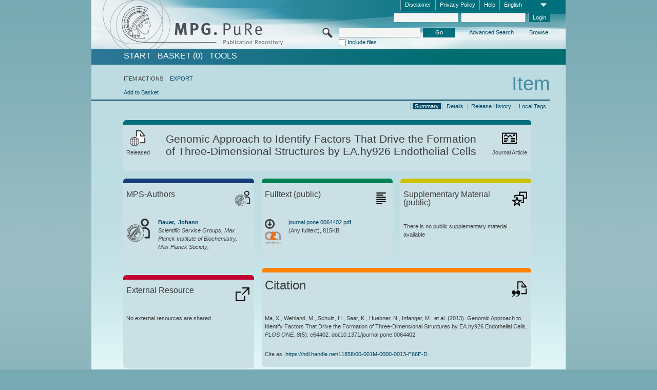

--- FILE ---
content_type: text/html;charset=UTF-8
request_url: https://pure.mpg.de/pubman/faces/ViewItemOverviewPage.jsp?itemId=item_1795960
body_size: 14548
content:
<!DOCTYPE html>
<html xmlns="http://www.w3.org/1999/xhtml"><head id="j_idt2"><link type="text/css" rel="stylesheet" href="/pubman/faces/javax.faces.resource/theme.css?ln=primefaces-aristo" /><link type="text/css" rel="stylesheet" href="/pubman/faces/javax.faces.resource/font-awesome-4.7.0/css/font-awesome.min.css" /><link type="text/css" rel="stylesheet" href="/pubman/faces/javax.faces.resource/commonJavaScript/jquery/css/jquery-ui-1.10.4.min.css" /><script type="text/javascript" src="/pubman/faces/javax.faces.resource/jsf.js?ln=javax.faces"></script><script type="text/javascript">if(window.PrimeFaces){PrimeFaces.settings.locale='en_EN';}</script>
    <title>Genomic Approach to Identify Factors That Drive the Formation of
   Three-Dimensional Structures by EA.hy926 Endothelial Cells :: MPG.PuRe
    </title>
	<meta http-equiv="Content-Type" content="text/html; charset=utf-8" />
	<meta http-equiv="pragma" content="no-cache" />
	<meta http-equiv="cache-control" content="no-cache" />
	<meta http-equiv="expires" content="0" />
	<link href="/pubman/resources/cssFramework/main.css" type="text/css" rel="stylesheet" /><link href="/pubman/resources/cssFramework/themes/skin_MPG/styles/theme.css" type="text/css" rel="stylesheet"/><link rel="shortcut icon" type="image/png" href="/pubman/faces/javax.faces.resources/pubman_favicon_32_32.png"/>
	
	<style type="text/css">
		.headerLogo {background-image: none; }
	</style>
	<style type="text/css">
		.fa { line-height: inherit; margin-right: 0.454545em; color: #004465;}
	</style>
	
	<script type="text/javascript">var cookieVersion = "1.0";</script>
	
	<link rel="search" type="application/opensearchdescription+xml" title="Search for publications within MPG.PuRe production" href="https://pure.mpg.de/pubman/faces/search/OpenSearch.jsp" /><script type="text/javascript" src="/pubman/faces/javax.faces.resource/jquery/jquery.js?ln=primefaces&amp;v=6.0"></script><script type="text/javascript" src="/pubman/faces/javax.faces.resource/scripts.js"></script><script type="text/javascript" src="/pubman/faces/javax.faces.resource/commonJavaScript/eSciDoc_javascript.js"></script><script type="text/javascript" src="/pubman/faces/javax.faces.resource/commonJavaScript/componentJavaScript/eSciDoc_ext_paginator.js"></script><script type="text/javascript" src="/pubman/faces/javax.faces.resource/commonJavaScript/componentJavaScript/eSciDoc_selectbox.js"></script><script type="text/javascript" src="/pubman/faces/javax.faces.resource/commonJavaScript/componentJavaScript/eSciDoc_item_list.js"></script><script type="text/javascript" src="/pubman/faces/javax.faces.resource/commonJavaScript/componentJavaScript/eSciDoc_full_item.js"></script><script type="text/javascript" src="/pubman/faces/javax.faces.resource/commonJavaScript/componentJavaScript/eSciDoc_single_elements.js"></script><script type="text/javascript" src="/pubman/faces/javax.faces.resource/commonJavaScript/componentJavaScript/breadcrump.js"></script>
	
	<link href="/cone/js/jquery.suggest.css" rel="stylesheet" type="text/css" />
    <link rel="unapi-server" type="application/xml" title="unAPI" href="https://pure.mpg.de/rest/unapi" />
<meta xmlns="http://www.w3.org/1999/xhtml" name="citation_publication_date"
      content="2013/05/10" />
<meta xmlns="http://www.w3.org/1999/xhtml" name="citation_author" content="Ma, Xiao" />
<meta xmlns="http://www.w3.org/1999/xhtml" name="citation_author_institution"
      content="external" />
<meta xmlns="http://www.w3.org/1999/xhtml" name="citation_author"
      content="Wehland, Markus" />
<meta xmlns="http://www.w3.org/1999/xhtml" name="citation_author_institution"
      content="external" />
<meta xmlns="http://www.w3.org/1999/xhtml" name="citation_author"
      content="Schulz, Herbert" />
<meta xmlns="http://www.w3.org/1999/xhtml" name="citation_author_institution"
      content="external" />
<meta xmlns="http://www.w3.org/1999/xhtml" name="citation_author"
      content="Saar, Katrin" />
<meta xmlns="http://www.w3.org/1999/xhtml" name="citation_author_institution"
      content="external" />
<meta xmlns="http://www.w3.org/1999/xhtml" name="citation_author"
      content="Huebner, Norbert" />
<meta xmlns="http://www.w3.org/1999/xhtml" name="citation_author_institution"
      content="external" />
<meta xmlns="http://www.w3.org/1999/xhtml" name="citation_author"
      content="Infanger, Manfred" />
<meta xmlns="http://www.w3.org/1999/xhtml" name="citation_author_institution"
      content="external" />
<meta xmlns="http://www.w3.org/1999/xhtml" name="citation_author"
      content="Bauer, Johann" />
<meta xmlns="http://www.w3.org/1999/xhtml" name="citation_author_institution"
      content="Scientific Service Groups, Max Planck Institute of Biochemistry, Max Planck Society" />
<meta xmlns="http://www.w3.org/1999/xhtml" name="citation_author"
      content="Grimm, Daniela" />
<meta xmlns="http://www.w3.org/1999/xhtml" name="citation_author_institution"
      content="external" />
<meta xmlns="http://www.w3.org/1999/xhtml" name="citation_title"
      content="Genomic Approach to Identify Factors That Drive the Formation of &#xA;Three-Dimensional Structures by EA.hy926 Endothelial Cells" />
<meta xmlns="http://www.w3.org/1999/xhtml" name="citation_language" content="eng" />
<meta xmlns="http://www.w3.org/1999/xhtml" name="citation_doi"
      content="10.1371/journal.pone.0064402" />
<meta xmlns="http://www.w3.org/1999/xhtml" name="citation_journal_title"
      content="PLOS ONE" />
<meta xmlns="http://www.w3.org/1999/xhtml" name="citation_volume" content="8" />
<meta xmlns="http://www.w3.org/1999/xhtml" name="citation_issue" content="5" />
<meta xmlns="http://www.w3.org/1999/xhtml" name="citation_publisher"
      content="PUBLIC LIBRARY SCIENCE" />
<meta xmlns="http://www.w3.org/1999/xhtml" name="citation_issn" content="1932-6203" />
<meta xmlns="http://www.w3.org/1999/xhtml" name="citation_keywords"
      content="FIBROBLAST-GROWTH-FACTOR; SIMULATED MICROGRAVITY; EXTRACELLULAR-MATRIX; &#xA;GENE-EXPRESSION; DOWN-REGULATION; IN-VITRO; ANGIOGENESIS; CANCER; &#xA;WEIGHTLESSNESS; PROTEINS" />
<meta xmlns="http://www.w3.org/1999/xhtml" name="citation_pdf_url"
      content="https://pure.mpg.de/pubman/item/item_1795960_2/component/file_1796041/journal.pone.0064402.pdf" />
<meta xmlns="http://www.w3.org/1999/xhtml" name="DC.issued" content="2013/05/10" />
<meta xmlns="http://www.w3.org/1999/xhtml" name="DC.creator" content="Ma, Xiao" />
<meta xmlns="http://www.w3.org/1999/xhtml" name="DC.creator" content="Wehland, Markus" />
<meta xmlns="http://www.w3.org/1999/xhtml" name="DC.creator" content="Schulz, Herbert" />
<meta xmlns="http://www.w3.org/1999/xhtml" name="DC.creator" content="Saar, Katrin" />
<meta xmlns="http://www.w3.org/1999/xhtml" name="DC.creator"
      content="Huebner, Norbert" />
<meta xmlns="http://www.w3.org/1999/xhtml" name="DC.creator"
      content="Infanger, Manfred" />
<meta xmlns="http://www.w3.org/1999/xhtml" name="DC.creator" content="Bauer, Johann" />
<meta xmlns="http://www.w3.org/1999/xhtml" name="DC.creator" content="Grimm, Daniela" />
<meta xmlns="http://www.w3.org/1999/xhtml" name="DC.title"
      content="Genomic Approach to Identify Factors That Drive the Formation of &#xA;Three-Dimensional Structures by EA.hy926 Endothelial Cells" />
<meta xmlns="http://www.w3.org/1999/xhtml" name="DC.language" content="eng" />
<meta xmlns="http://www.w3.org/1999/xhtml" name="DC.identifier"
      content="https://doi.org/10.1371/journal.pone.0064402" />
<meta xmlns="http://www.w3.org/1999/xhtml" name="DC.relation.ispartof"
      content="PLOS ONE" />
<meta xmlns="http://www.w3.org/1999/xhtml" name="DC.citation.volume" content="8" />
<meta xmlns="http://www.w3.org/1999/xhtml" name="DC.citation.issue" content="5" />
<meta xmlns="http://www.w3.org/1999/xhtml" name="DC.publisher"
      content="PUBLIC LIBRARY SCIENCE" />
<meta xmlns="http://www.w3.org/1999/xhtml" name="DC.identifier"
      content="urn:ISSN:1932-6203" />
<meta xmlns="http://www.w3.org/1999/xhtml" name="DC.subject"
      content="FIBROBLAST-GROWTH-FACTOR; SIMULATED MICROGRAVITY; EXTRACELLULAR-MATRIX; &#xA;GENE-EXPRESSION; DOWN-REGULATION; IN-VITRO; ANGIOGENESIS; CANCER; &#xA;WEIGHTLESSNESS; PROTEINS" />
<meta xmlns="http://www.w3.org/1999/xhtml" name="DC.identifier"
      content="https://pure.mpg.de/pubman/item/item_1795960_2/component/file_1796041/journal.pone.0064402.pdf" />
    <meta name="description" content="Author: Ma, Xiao et al.; Genre: Journal Article; Published online: 2013-05-10; Open Access; Keywords: FIBROBLAST-GROWTH-FACTOR; SIMULATED MICROGRAVITY; EXTRACELLULAR-MATRIX;&lt;br/&gt;   GENE-EXPRESSION; DOWN-REGULATION; IN-VITRO; ANGIOGENESIS; CANCER;&lt;br/&gt;   WEIGHTLESSNESS; PROTEINS; Title: Genomic Approach to Identify Factors That Drive the Formation of&lt;br/&gt;   Three-Dimensional Structures by EA.hy926 Endothelial Cells" /><script type="text/javascript" src="/pubman/faces/javax.faces.resource/commonJavaScript/jquery/jquery-ui-1.10.4.min.js"></script>
	<!-- ACHTUNG: Mit untenstehenden Bibliotheken funktioniert der nanoScroller nicht !!!
	              Daher kann auch eSciDoc_full_item.js nicht auf die neue Syntax umgestellt werden!!!
	&lt;h:outputScript name="commonJavaScript/jquery/jquery-3.6.0.js" /&gt;
	&lt;h:outputScript name="commonJavaScript/jquery/jquery-migrate-3.3.2.js" /&gt;
	  -->
    <script src="/cone/js/jquery.suggest.js"></script><script type="text/javascript" src="/pubman/faces/javax.faces.resource/commonJavaScript/componentJavaScript/autoSuggestFunctions.js"></script>
    <style type="text/css">
        .dialogNoTitleBar .ui-dialog-titlebar {
            display: none;
        }

        .ui-dialog {
            background: #eee
        }
    </style>
    <script type="text/javascript">
        var currentDialog;
        var text = 'By continuing with the next step you authorize the Max Planck Digital Library to register a DataCite DOI (Digital Object Identifier) for this MPG.PuRe record. The DOI registration cannot be undone, therefore please use this function with care and only if you are aware of the consequences.<br/><br/>In particular you confirm with a DOI registration the scientific quality of the content and the fact that there has not been assigned any DOI to the publication before by the MPG or any other institution. Further details on this requirements can be found <a href="http://doi.mpdl.mpg.de/faq/#req" target="_new">here</a>.<br/><br/>You also agree that the MPG.PuRe URL and bibliographic metadata will be transferred to the German National Library of Science and Technology (TIB) in order to register the DOI name.';

        function showDialog() {
            currentDialog = $("<p>" + text + "</p>").dialog({
                dialogClass: "dialogNoTitleBar",
                modal: true,
                width: "auto",
                resizable: false,
                draggable: false,
                width: 500,
                buttons: [{
                        text: "Cancel",
                        click: function() {
                            $(this).dialog("close");
                        }
                    },
                    {
                        text: "create DOI",
                        click: function() {
                            $(".hiddenLnkExecuteAddDoi").click();
                            $(this).dialog("close");
                        }
                    }
                ],
                close: function(event, ui) {
                    $(this).dialog("destroy");
                }
            });
        }
    </script></head>

<body lang="en">
        <!-- The unAPI Identifier for this item --><abbr class='unapi-id' title='item_1795960_2'></abbr>
        <div class="full wrapper"><input id="offset" type="hidden" name="offset" />
		<div class="full_area0 header clear">
			<!-- begin: header section (including meta menu, logo, searchMenu and main menu)-->
			<!-- import meta menu here --><div id="Header:metaMenuSkipLinkAnchor" class="full_area0 metaMenu">
		<!-- meta Menu starts here -->
<form id="Header:j_idt49" name="Header:j_idt49" method="post" action="/pubman/faces/ViewItemOverviewPage.jsp" enctype="application/x-www-form-urlencoded">
<input type="hidden" name="Header:j_idt49" value="Header:j_idt49" />
<span class="seperator"></span>
				<div class="medium_area0 endline selectContainer">
					<div class="medium_area0">
						<span class="medium_area0 selectionBox">English</span>
						<div class="min_imgArea selectboxIcon"> </div>
					</div><select id="Header:j_idt49:selSelectLocale" name="Header:j_idt49:selSelectLocale" class="medium_area0" size="1" title="Choose language." onchange="submit();">	<option value="en" selected="selected">English</option>
	<option value="de">Deutsch</option>
	<option value="ja">日本語</option>
</select>
				</div><span class="seperator"></span>

				<!-- Guide --><a id="Header:j_idt49:lnkPubManHelp" name="Header:j_idt49:lnkPubManHelp" href="https://colab.mpdl.mpg.de/mediawiki/MPG.PuRe_Help" rel="noreferrer noopener" title="MPG.PuRe Help" target="_blank" class="free_area0_p8 endline">Help</a><span class="seperator"></span>

				<!-- Privacy Policy --><a id="Header:j_idt49:lnkPrivacyPolicy" href="#" title="Privacy Policy" onclick="jsf.util.chain(this,event,'loadBlog(\'http://colab.mpdl.mpg.de/mediawiki/MPG.PuRe_Datenschutzhinweis\');return false','mojarra.jsfcljs(document.getElementById(\'Header:j_idt49\'),{\'Header:j_idt49:lnkPrivacyPolicy\':\'Header:j_idt49:lnkPrivacyPolicy\'},\'\')');return false" class="free_area0_p8 endline">Privacy Policy</a><span class="seperator"></span>

				<!-- Policy --><a id="Header:j_idt49:lnkPolicy" href="#" title="Policy&amp;Disclaimer." onclick="jsf.util.chain(this,event,'loadBlog(\'http://colab.mpdl.mpg.de/mediawiki/MPG.PuRe_Impressum\');return false','mojarra.jsfcljs(document.getElementById(\'Header:j_idt49\'),{\'Header:j_idt49:lnkPolicy\':\'Header:j_idt49:lnkPolicy\'},\'\')');return false" class="free_area0_p8 endline">Disclaimer</a><span class="seperator"></span>

				<!-- CurrentIp -->

				<!-- LogIn, LogOut --><div id="Header:j_idt49:login" style="clear:right; margin-top:0.37em"><span class="seperator"></span><input id="Header:j_idt49:lnkLogin" type="submit" name="Header:j_idt49:lnkLogin" value="Login" class="activeButton quickSearchBtn free_area0_p8 endline" /><input id="Header:j_idt49:inputUsername" type="text" name="Header:j_idt49:inputUsername" class="large_txtInput" />
					<!--
					&lt;p:watermark for="inputUsername" value="username"
						rendered="true" /&gt;
					--><span class="seperator"></span><input id="Header:j_idt49:inputSecretPassword" type="password" name="Header:j_idt49:inputSecretPassword" value="" class="large_txtInput" />
					<!--
					&lt;p:watermark for="inputSecretPassword" value="password"
						rendered="true" /&gt;
					--></div>

			<!-- meta Menu ends here --><input type="hidden" name="javax.faces.ViewState" id="j_id1:javax.faces.ViewState:0" value="eDN4Gdztz26+ShE+iCK6zuSRALKHrOuhWFoiTQT/EJpUhOQ0n71uah7h2kCD5wCwnCDM9fj0jAPY8/9n2B8rCfat3yTbZy5XdElE1AiYv824ezm1UOyg4hvpYniE2Pyn1920LQwHizCDQUgLMZqhbMh1oNqgDqGT4E60SxJ4hNc/udNymL6b3WrUC07/J/RtTSpXSfq2d1F2KXQLTYUebUI/2ipN+Ts8bujPFtoOrb/NlRRBHjrpTILkcjtguBaNkqxUiarUHjdEFJvKirOBWKlSH5HK6lxTUzSZBk220At3DoijgmCGSEwErCZIr0eQV5ugri4/E0Ja0bT+wJmnhPInEYiAkOuuNy0nbF8MWYkt6cX1MPE0b2ZQFgAjrOH7cekDMVwnq45S7rMgqUPTdfw9QhikMSJ5xNpj8SUSVArdGLgnRCUQnWashXFe/qZMnZw2cGJtGIhWtZoVz6JM2dSn6t62GtFmnnBLiC3MEhwYzCVQNrIgB3s2BpRhL4ZWXa7LUHwJrrh/YDDMKLiAq1hdx7pn1B9SDiIGTnXLSCuHDfwxCx+kU+QVDnpBkZhYLlQZZdsywTT8AAqPR5sXUeWOHggCbNm8Q9NzSDAnYaVvezkt6CDByzeyImLIUizwE1mYfueAqsps7iekB/YaRYuxNeQgPN4Xa/pljrb4oifRLP/nfUiY3zIHMvOxnSP+PrQd+BcffiL3o9ndmPOHcZV/kfb8LvDv3sNhVnMJoOjLVR7C7a/SP/DuK/aJywE7BGaEHet3MdkixChTDn0GaWTcdJV0p2eKWan6WS0YTrZd2MeBFgDNrqWNsA/XsvGiKegPnoSCf64LTDlCDpco+Wlf3V3mNZITdYUTBuUXT8rINb/X9vmCgAxofBKKGTNFwYySUuQhBZkssa6+1jea8hghFOYNGO/rADYikgEhNiz35HdVZwOP5J7asrx8DhvG3JnSYEBNMr9t19MkhxO8HgQoE0yVCDthQ7Ae+w6Q+TUHYlvOEBf3CU+YXRpHk/jGUY+vtTOtuqtvcsUNUPEi0JUGFiNQ1vOU94459aZKeSCbZFDTHt/xDVWHrlRdiavSMK5MXGnRdK5KLbRTEsXz+8MxCALHzIMm2fiHOVxPDFqLAdxiWWv8UJiQObll+IW9lyfPlXfQKZvxPn3koPEtHF2xR7CtK85kBSIx4iuRXc8HbTFvW2NNeuLBvj75I82qK5zVME7pZOT5zHjjUG2VoPfmxBcvkJSUjp/pn+bWyz96jBAMLJDE0IX7y54bo0f5U2IcBymWVHZaDVWbAobtmtjm3QZtOTxk5kZ1SU2CrLnlRv8wAdCG4AfBsydDXgGFVAY981NbnVX9DSQmnbcbs2UmHN08GFN8DZaVeySrl31Lh0DZHyJoXfuLUfg2COPaJY0jONKLfLjM9kWfDUfKMOOkpIXkN6+fqBmihD2ZAF/gY1h5U0XIlYVCt8a340i+EHM9B0kzhw2vrirzIPx9YR6qkPIxDk4mgRMogr3EmkV4l7GoiK8813NWeHAsPTEtAEAq9WcoP7UaNZSUpSENU1Kle+v83lQ/nJwyWNpz2pAjqUCEHtCgoWMpq+mI7TBeUuA+2QoMdqmVTfNrzyybxY57J+IuQlsuSGBjQHGB2yTcTUDO8jHPV6J92RjSRZA6ucsrUSj4V7UuJJjrTdvVjpfigaDnBI5RJ1NPO43dwL3Bf4Ys4LQjNTNUP0/w2pJMiFXG9SSOV4PTRaCHfqLNu8THhepG+dqHFDFz2Od7b8j4V922Ztx1g8tw9znc6hxXyyB4u2lzMKPN3bdbc/74g/z10RrXhAra+aX4XNk7gGm/GTIWMcXBRUMSP+az8Ir5EFHA3lbyBCtZoSF8UPpMYqPvR3cPiDDBQmodR3IXh+Tz+GnhlEZJ+MndpQSsk/aG" autocomplete="off" />
</form></div>
			<div class="full_area0 LogoNSearch"><a id="Header:lnkStartPage" name="Header:lnkStartPage" href="/pubman/faces/HomePage.jsp" title="Go to PubMan Startpage."><img src="/pubman/resources/images/pure_logo_web.png" style="border:none;" class="tiny_marginLExcl headerLogo" /><span class="tiny_marginLExcl xDouble_area0 themePark "></span></a>
			<!-- import search here-->
	
	<div id="searchMenuSkipLinkAnchor" class="free_area0 searchMenu">
<form id="Header:j_idt83" name="Header:j_idt83" method="post" action="/pubman/faces/ViewItemOverviewPage.jsp" enctype="application/x-www-form-urlencoded">
<input type="hidden" name="Header:j_idt83" value="Header:j_idt83" />

			<span class="std_imgArea quickSearchIcon"> </span>
			<span class="xLarge_area0 quickSearchMenu"><input id="Header:j_idt83:quickSearchString" type="text" name="Header:j_idt83:quickSearchString" class="xLarge_txtInput quickSearchTextInput" title="Search text" /><span class="xLarge_checkbox quickSearchCheckBoxMenu"><input id="Header:j_idt83:quickSearchCheckBox" type="checkbox" name="Header:j_idt83:quickSearchCheckBox" /><label for="Header:j_idt83:quickSearchCheckBox">Include files</label></span>
			</span><input id="Header:j_idt83:btnQuickSearchStart" type="submit" name="Header:j_idt83:btnQuickSearchStart" value="Go" title="Start Search." class="small_txtBtn activeButton quickSearchBtn" />
			<span class="free_area0"><a id="Header:j_idt83:lnkAdvancedSearch" name="Header:j_idt83:lnkAdvancedSearch" href="/pubman/faces/AdvancedSearchPage.jsp" title="Extended search capabilities for released items" class="free_area0_p3 advancedSearchMenu tiny_marginLExcl">Advanced Search</a><a id="Header:j_idt83:lnkBrowseBy" href="#" title="Browse by organizations and further categories" onclick="mojarra.jsfcljs(document.getElementById('Header:j_idt83'),{'Header:j_idt83:lnkBrowseBy':'Header:j_idt83:lnkBrowseBy'},'');return false" class="free_area0_p3 organisationSearchMenu tiny_marginLExcl endline">Browse</a>
			</span><input type="hidden" name="javax.faces.ViewState" id="j_id1:javax.faces.ViewState:1" value="l1q3PaPi9TfYQv8tqAT3m9Uanl11DKq5kMMPxD3/plvz7ww+XLVmYrUZMihmOXXSir1hUXfvLpz/bGVq8bxpr3xbcuKeAnYVYHFlBularF3/c9oZ7bR/v7sKbKT5zKdXjlZwzoaPaHbZP1WdHF95y4Y142t/VG/q2KZKSnNokK/MciEfQ5G8gqwIB6ZX6JRBoNSEJpM7mdUGl30/apEOpP14xrGGw7RgRLdi5xQTs6Egsbl0RAly8tLicgpkIxxnzi6aM7DbWK/o3QLg8cL1QnqFsDrKX8PrfBDszxwd6ikG/yDXDWKby3gus84++fB8u6MyQM9RhDlhaS4TlL5WwNrYAnk3rBmWHCnzbZCPpBs95909I5q5EwowQeELy8y24K1r9uwaO69n15C6T2qxgZC+I5hUZk4KAVIeyL0vz0OQ591KbwaQfeZ4yZCbQ+zlbOm71NEAxVWlUPeDV+8LMqGqgQMgS1xXQS3M7Zqjlj/+c7TISJJAK+6iBcqwjHFeKzSkzs1DlnCKuYE3QALSbOVl3rSYAeEnfwUVmqcfrkpnBA3WK1Q3ZvFuNMId92do2WhGGK7Xnm5sfunIeUo72r4GgrsMkVUPnKW2zdS8cJ7wmvtnZhbFPR6u8/Iqpvphi5YkI2kXgPuXgk6yd2c45vhquK+peA4BjzblDQ0tB9+U3i4m3ZrC5zRL0Ejob8Ah15lOvBaE1z5VUCd4S+VZncahXJngUESNflIuUpYQXHRmRTJkCE+f7veS55atFM/DTqonzcKBDlGrhyy/qOCn+eT/eeSXOXPHJuF1FxisZWjXEj7mXPTCgaVVFVKwlrweSMrbdiyBDy1a0KIKoKJe+5eYEFiWUadOJttdJa1kmQMl0nFlU9gmzCi3MBZuDUFil2y7wuPfUNb89zWS6XI3lDUVPaDitYiksYTWFWb2IGmmJF0e+7LXBVNZvdvnb7ZcuzepTcH+tZlyrCnoinz5F/ofBVIqxh9DdNCszzi0vb3Pd2h/wRrpm26nDLhV68DK2AueGaANlyG/UHgVI5SfXDco0Kt0lqMA/wuedXCWpamRVNbeS+ln/Y96ZRZAUBblM5qte43st1d5QVo+GIYO7a6uFwdbvdjZd1+KuD/0pxyaJOSBnI2x80s4l00z2te4PQH8qunZcrbVwXpJU7nbXLFB3ib/biYku9oFySdBlFVprTDLH5NZgOk6dpUT/8zPMkm3UFvoI6aBfXgWPrEozKFHDgcuoLLBZ4mAuSRJePgyvr6JcM4Svijn4eSs5kgs8KIgTTLGJdBgzgShUu6z3jpqhKWXE8GdnwivEbkJHZ4low5IEPrn/[base64]/Z8zD/MNGlso7RJfVSg+TRenqsbkPiWevGsO14+y6rr3/ITPnhdDTAFnF6I/SutjbhsHC7Z/BJJribgenNyBrFRFx1wBSdoHTdk+0sjhw03QN45cC0RZH3zhuqlWqAksr9YLBmKU0VXLZwcr0vwWAeDVzZE7T55NJGd8gfp+Ub1druPrPs1/n9DiHHo+IH9kJCD1rQ0TQXhKXsmC+PFpHvnNafewUUIJuMqPXCQ+r4bLdiwz1oV9D/ZOEDdBgJaSmm6nqiom9pj9JRi9" autocomplete="off" />
</form>
	</div>
			</div>
		</div>
		<!-- import main menu here -->
	
	<div id="mainMenuSkipLinkAnchor" class="full_area0 mainMenu"><a id="Header:lnkHome" name="Header:lnkHome" href="/pubman/faces/HomePage.jsp" title="Go to PubMan Startpage." class="free_area0">START</a>
		<!--  start should replace the following later -->
		<!--  stop should replace the following later --><a id="Header:lnkCartItems" name="Header:lnkCartItems" href="/pubman/faces/CartItemsPage.jsp" title="Go to Basket" class="free_area0">BASKET  (0)</a><a id="Header:lnkTools" name="Header:lnkTools" href="/pubman/faces/ToolsPage.jsp" title="Go to Tools Overview" class="free_area0">Tools</a>
	</div>
<form id="form1" name="form1" method="post" action="/pubman/faces/ViewItemOverviewPage.jsp" enctype="application/x-www-form-urlencoded">
<input type="hidden" name="form1" value="form1" />

                <div id="content" class="full_area0 clear">
                    <!-- begin: content section (including elements that visualy belong to the header (breadcrumb, headline, subheader and content menu)) -->
                    <div class="clear">
                        <div class="headerSection">
		<div class="clear breadcrumb">
			<!-- Breadcrumb starts here -->
			<ol>
				<li></li>
			</ol>
			<!-- Breadcrumb ends here -->
		</div>
                            <div id="contentSkipLinkAnchor" class="clear headLine">
                                <!-- Headline starts here -->
                                <h1>Item
                                </h1>
                                <!-- Headline ends here -->
                            </div>
                        </div>
                        <div class="small_marginLIncl subHeaderSection">
                            <!-- content menu starts here --><div class="contentMenu">
                                <!-- content menu upper line starts here -->
                                <div class="free_area0 sub"><span class="free_area0">ITEM ACTIONS</span><span class="seperator void"></span><a id="form1:lnkLinkForExportView" name="form1:lnkLinkForExportView" href="ViewItemFullPage.jsp?itemId=item_1795960_2&amp;view=EXPORT" class="free_area0">EXPORT</a>
                                </div>
                                <!-- content menu upper line ends here -->
                                <!-- content menu lower line (actions) starts here --><div class="free_area0 sub action"><a id="form1:lnkAddToBasket" href="#" onclick="jsf.util.chain(this,event,'fullItemReloadAjax();','mojarra.jsfcljs(document.getElementById(\'form1\'),{\'form1:lnkAddToBasket\':\'form1:lnkAddToBasket\'},\'\')');return false">Add to Basket</a>
                                    <!-- hidden Button for executing the addDoi command, after the jquery dialog has been confirmed --><a id="form1:lnkExecuteAddDoi" href="#" style="display:none;" onclick="jsf.util.chain(this,event,'fullItemReloadAjax();','mojarra.jsfcljs(document.getElementById(\'form1\'),{\'form1:lnkExecuteAddDoi\':\'form1:lnkExecuteAddDoi\'},\'\')');return false" class="hiddenLnkExecuteAddDoi">#</a></div>
                                <!-- content menu lower line (actions) ends here -->
                                <!-- content menu lower line (export) starts here --></div>
                            <!-- content menu ends here -->
                            <!-- Subheadline starts here -->
                            <!-- Subheadline ends here -->
                            <!-- JSF messages -->
                            <div class="subHeader">
                            </div>
                            <!-- Subheadline ends here -->
                        </div>
                    </div><div class="full_area0">
                        <div class="full_area0 fullItem">
                            <!-- Item control information starts here -->
                            <div class="full_area0 fullItemControls">
                                <span class="full_area0_p5"> <b class="free_area0 small_marginLExcl">  </b><span class="seperator"></span><a id="form1:lnkViewLocalTagsPage" name="form1:lnkViewLocalTagsPage" href="/pubman/faces/ViewLocalTagsPage.jsp" class="free_area0">Local Tags</a><span class="seperator"></span><a id="form1:lnkViewItemFull_btnItemVersions" href="#" onclick="mojarra.jsfcljs(document.getElementById('form1'),{'form1:lnkViewItemFull_btnItemVersions':'form1:lnkViewItemFull_btnItemVersions'},'');return false" class="free_area0">Release History</a><span class="seperator"></span><a id="form1:lnkViewItemPage" name="form1:lnkViewItemPage" href="https://pure.mpg.de/pubman/faces/ViewItemFullPage.jsp?itemId=item_1795960_2" class="free_area0">Details</a><span class="seperator"></span><a id="form1:lnkViewItemOverviewPage" name="form1:lnkViewItemOverviewPage" href="#contentSkipLinkAnchor" class="free_area0 actual">Summary</a><span class="seperator"></span>
								</span>
                            </div>
                            <!-- Item control information ends here -->
                            <!-- Paginator starts here --><span class="full_area0 pageBrowserItem"><span class="paginatorPanel"></span></span>
                            <!-- Paginator ends here -->
                            <!-- ItemView starts here --><div class="full_area0">
	
	<!-- Title tile --><div class="filled_area0 tiny_marginRExcl small_marginLExcl tile_category borderDarkTurquoise"><div class="filled_area0_p6">
			<!-- Status icon and label --><span class="status_group tiny_marginRExcl">
				<!-- transparent src image needed for correct illustration in IE -->
				<img class="big_imgBtn statusIcon releasedItem" src="../resources/images/overviewPage/1x1transparent.gif" />
				<br />Released</span>
			<!-- Genre(-group) icon and label --><span class="genre_group tiny_marginLExcl"><img src="../resources/images/overviewPage/article_31.png" class="big_imgBtn" />
				<br />Journal Article</span>
			<!-- Publication title -->
			<h4 class="tile_publication_title">Genomic Approach to Identify Factors That Drive the Formation of
   Three-Dimensional Structures by EA.hy926 Endothelial Cells
			</h4></div></div><div class="huge_area0 xTiny_marginRExcl small_marginLExcl" style="overflow:visible;">

	<!-- Authors tile --><div class="huge_area0 tile_category borderDarkBlue">
		<!-- Authors tile title and icon --><div class="huge_area0_p6">
			<h5 class="tile_title">
				<img src="../resources/images/overviewPage/MPG_authors_31.png" class="big_imgBtn" align="right" />MPS-Authors
			</h5></div>
		<!-- If no MPG authors available show message -->
		<!-- If no OpenSource authors available show message -->
		<!-- Iterator for MPG Authors --><div class="huge_area0_p0 nano" style="max-height:300px;"><div class="free_area0_p6 content">
					<div>
						<!-- Hidden ID (used to replace image with CoNE image if available [see JavaScript]) --><span class="mpgAuthorId noDisplay">/persons/resource/persons77715</span>
						<!-- specific --><span class="image">
							<!-- Standard image for Authors with CoNE link --><a href="https://pure.mpg.de/cone/persons/resource/persons77715" rel="noreferrer noopener" target="_blank">
								<img src="../resources/images/overviewPage/MPG_authors_64.png" class="large_imgImg xTiny_marginRExcl" align="left" /></a>
							<!-- Standard image for Authors without CoNE link --></span>
						<!-- Author textual information -->
						<p class="xLarge_area0 xTiny_marginLExcl">
							<!-- Author name with CoNE link --><span class="author_name"><a href="https://pure.mpg.de/cone/persons/resource/persons77715" rel="noreferrer noopener" target="_blank">Bauer, 
								Johann</a></span>
							<!-- Author name without CoNE link -->
							<!-- Iterator for the authors organizations (linked in the publication) --><span class="author_organization">
									<br />Scientific Service Groups, Max Planck Institute of Biochemistry, Max Planck Society;</span>
						</p>
					</div></div></div>
		<!-- Iterator for OpenSource Authors --></div>
	
	<!-- External resource tile --><div class="huge_area0 tile_category borderRed">
		<!-- External resource title and icon --><div class="huge_area0_p6">
			<h5 class="tile_title">
				<img src="../resources/images/overviewPage/external_Ressources_31.png" class="big_imgBtn" align="right" />External Resource
			</h5></div>
		<!-- If no external resources are available show message --><div class="huge_area0_p6">No external resources are shared</div>
		<!-- Iterator for external resources --><div class="huge_area0_p0 nano" style="max-height:300px;min-height:62px;"><div class="free_area0_p6 content"></div></div></div>
	
	<!-- Fulltext tile --><div class="huge_area0 tile_category borderDarkGreen xTiny_marginRExcl">
		<!-- Fulltext title and icon --><div class="huge_area0_p6">
			<h5 class="tile_title">
				<img src="../resources/images/overviewPage/fulltext_31.png" class="big_imgBtn" align="right" />Fulltext (restricted access)
			</h5></div>
		<!-- If no fulltexts are available show message --><div class="huge_area0_p6">There are currently no full texts shared for your IP range.</div>
		<!-- Iterator for publicly accessible fulltexts (not only any-fulltext, but also postprint/preprint/publisher-version) --><div class="huge_area0_p0 nano" style="max-height:350px;"><div class="free_area0_p6 content"></div></div></div></div><div class="third_area0">
	
	<!-- Fulltext tile --><div class="huge_area0 tile_category borderDarkGreen xTiny_marginRExcl">
		<!-- Fulltext title and icon --><div class="huge_area0_p6">
			<h5 class="tile_title">
				<img src="../resources/images/overviewPage/fulltext_31.png" class="big_imgBtn" align="right" />Fulltext (public)
			</h5></div>
		<!-- If no fulltexts are available show message -->
		<!-- Iterator for publicly accessible fulltexts (not only any-fulltext, but also postprint/preprint/publisher-version) --><div class="huge_area0_p0 nano" style="max-height:350px;"><div class="free_area0_p6 content">
					<div><span style="display:grid"><a id="form1:j_idt414:0:lnkIconShowComponent" name="form1:j_idt414:0:lnkIconShowComponent" href="https://pure.mpg.de/pubman/item/item_1795960_2/component/file_1796041/journal.pone.0064402.pdf" rel="noreferrer noopener" style="float:left;font-size:200%;line-height:100%;color:#000000;" target="_blank">
								<i class="fa fa-arrow-circle-o-down" style="color: #3a3b3b;"></i></a><span id="form1:j_idt414:0:imgFileGroupOpenAccessUnknown">
								<img src="../resources/images/open_access_not_specified_31.png" class="large_imgImg xTiny_marginRExcl" align="left" title="Open Access status unknown" /></span>
							<p class="double_area0 grid-item-3">
								<!-- Link (show or download) to the file --><a id="form1:j_idt414:0:lnkShowComponent" name="form1:j_idt414:0:lnkShowComponent" href="https://pure.mpg.de/pubman/item/item_1795960_2/component/file_1796041/journal.pone.0064402.pdf" rel="noreferrer noopener" target="_blank"><span title="journal.pone.0064402.pdf">journal.pone.0064402.pdf</span></a>
								<!-- Link for fulltext searchhits with open pdf params-->
								<!-- Text if publication is withdrawn -->
								<br />
								<!-- Content category and file size --> (Any fulltext), 815KB
							</p></span>
					</div></div></div></div>
	
	<!-- Supplementary Material tile --><div class="huge_area0 tile_category borderYellow">
		<!-- Supplementary Material title and icon --><div class="huge_area0_p6">
			<h5 class="tile_title">
				<img src="../resources/images/overviewPage/supplementary_material_31.png" class="big_imgBtn" align="right" />Supplementary Material (public)
			</h5></div>
		<!-- If no supplementary material is available show message --><div class="free_area0_p6">There is no public supplementary material available</div>
		<!-- Iterator for publicly accessible supplementary material --><div class="huge_area0_p0 nano" style="max-height:300px;"><div class="free_area0_p6 content"></div></div></div>
	
	<!-- Citation tile --><div class="third_area0 tile_category borderOrange">
		<!-- Citation title and icon --><div class="third_area0_p6">
			<h5 class="tile_citation_title">
				<img src="../resources/images/overviewPage/citation_31.png" class="big_imgBtn" align="right" />Citation
			</h5></div>
		<!-- Citation text and PID --><div class="third_area0_p6">
			<!-- Citation -->
      <div class="Pubman">
         <p>Ma, X., Wehland, M., Schulz, H., Saar, K., Huebner, N., Infanger, M., et al. <span class="DisplayDateStatus">(2013).</span>
            Genomic Approach to Identify Factors That Drive the Formation of Three-Dimensional Structures by EA.hy926 Endothelial Cells.<span
            class="Italic"><i> PLOS ONE,</i></span> <span class="Italic"><i>8</i></span>(5): e64402. doi:10.1371/journal.pone.0064402.
         </p>
      </div>
   
			<br />
			<!-- PID --><span id="form1:txtCitationUrlItemPid">Cite as: </span><a id="form1:lnkCitationURLItemPid" name="form1:lnkCitationURLItemPid" href="https://hdl.handle.net/11858/00-001M-0000-0013-F66E-D" title="Always points to the most recent version of this publication, which is accessible with your user rights. Depending on the status of the actual version you may directed to different versions.">https://hdl.handle.net/11858/00-001M-0000-0013-F66E-D</a>
			<!-- URL if PID is deactivated --></div></div>
	
	<!-- Abstract Tile --><div class="third_area0 tile_category borderBrown">
		<!-- Abstract title and image --><div class="third_area0_p6">
			<h5 class="tile_title">
				<img src="../resources/images/overviewPage/abstract_31.png" class="big_imgBtn" align="right" />Abstract
			</h5></div>
		<!-- If no abstracts are available show message-->
		<!-- Iterator for abstracts --><div class="third_area0_p6">Understanding the mechanisms responsible for tube formation by endothelial cells (ECs) is of major interest and importance in medicine and tissue engineering. Endothelial cells of the human cell line EA.hy926 behave ambivalently when cultured on a random positioning machine (RPM) simulating microgravity. Some cells form tube-like three-dimensional (3D) aggregates, while other cells (AD) continue to grow adherently. Between the fifth and seventh day of culturing, the two types of cell growth achieve the greatest balance. We harvested ECs that grew either adherently or as 3D aggregates separately after five and seven days of incubation on the RPM, and applied gene array analysis and PCR techniques to investigate their gene expression profiles in comparison to ECs growing adherently under normal static 1 g laboratory conditions for equal periods of time. Using gene arrays, 1,625 differentially expressed genes were identified. A strong overrepresentation of transient expression differences was found in the five-day, RPM-treated samples, where the number of genes being differentially expressed in comparison to 1 g cells was highest as well as the degree of alteration regarding distinct genes. We found 27 genes whose levels of expression were changed at least 4-fold in RPM-treated cells as compared to 1 g controls. These genes code for signal transduction and angiogenic factors, cell adhesion, membrane transport proteins or enzymes involved in serine biosynthesis. Fifteen of them, with IL8 (interleukin 8) and VWF (von Willebrand factor) the most prominently affected, showed linkages to genes of another 20 proteins that are important in cell structure maintenance and angiogenesis and extended their network of interaction. Thus, the study reveals numerous genes, which mutually influence each other during initiation of 3D growth of endothelial cells.</div></div></div></div>
                            <!-- ItemView ends here -->
                        </div></div>
                    <!-- end: content section -->
                </div><input type="hidden" name="javax.faces.ViewState" id="j_id1:javax.faces.ViewState:2" value="N+c7CtNSF1zdYt8xGk8G7pI3FI0FgoH3puqd9EzoNQM6vp7uUS4pKu59WRTSTn1ATICpsymGFQfU3Q9gCucuQPFxnhDgEoxr5Xgfnwi1PQ8vFbLNdEqNrQ1pkLs9eNJKlff2A2UBvOFCb/EP9+HUrgGgPoUbyO0eaYpM7vsa/V43Zacr1aDpivekZDUE12fwLG7qmZJgH7Z329zalYYMiNP7mDZ7DoqoO2ti45JtGfrEyQF663sjp6pbR6dWhmBX+w2mr3hLdoY2OH+vt8t/wsfC1OH+U0PUkV9cjH8kqKMH0rzQwkSVSsgGYXsXMVvp3fWA1waHACbep6m8kPpZW+45UfWT8bY0NmuNv72nl6U+2xs/Gpy24t7gHQzzCaDRTaLJYq7XQ+im3Q6e+5V/XDgqJ4vv4lxfYuFNHVm49GWAH6a5q3BiDEHD/5XdITqOTNP/RL1S/FQaufktfR2s6DpqljXyLhlbm75qvURvi7x+JtoHK1uJjtraZ09EmI4cjdEgTcPP2M2+LW29YD0OsQASYmkw4TLO/ccN5Arf+SmfwV6xt1nRRZdgZQ+BwIIA145Wd6xeD3dJKiQQE2tQEuY7MGeYJZGIfix409/CAq1sVBZ+w7FVe9pD3TH+y0EADF/QjiwLrPsJRaRh9nv1rXJ/1k2s6PGlHWjaLBNV+GBfGt6+aNVmE6I4vn2VFZzzzQjXrQ03vAsBztFUizvVu/nmZZRiSwdIHzzkTlqOlC0/g5m6b6RUJzVsgs8JkVFuIf/hRkZQRTZV93waS2hrB5tRZsd5lQ/edR5ByVinyXiAkwvyxzLk4CEY2DkcGeqmaghTdAXjfttoAvnCJV7O2iMmc6Vma2Mc5f/BVjpuiKl7rE77pfEW37IakExJio+ycwBimsjjoRYUUMgM8EBzw+8S9QVY6uauQBtIAHhYqfWQw0BOYhp2pPEJAS6fbRevIdZk2TEhFcfaniW8SdgMgcmnJAMnjZ+GburQMQ6nfr+fz7JubugfTcfBxWCHO9Ltr2YaT/[base64]/urDzspLxFrrHOzkiIzLtd07/MEt9LJdrIOsNgtt2gjbXVwBngYpmIumo1bDbALfiRq8YUI6qdly8+o8QlGclV19MN8MgJpZbP8iZBWh8uvb6eZr4eXExJw0bhIb0XOuPa0snUk+8m50NQFHA6MCvGCKTtxqvFui6zIOZsy4Gm54jk91vGOEb7X4J0VXYFKqB12r+/s0bxWMUXmxI/FwCX0ze8rKw4RGP1nKmBXhCBU+TEhfZ+vVilveirL7ruCYmqvvbkAk72Ts7LHvsnPCtx7apP0OcLsD6nIDEmBhfGFE6DEMFqKbblnWsAOqeTjPcQpqAAf3hPpvigV8WalOaSlk3Vbnl3ALkTfQSB7GlWZdoMTFRCSXPgvFy4RH6yZtIH/zshPRgIO7z1y7kwx/7aVZnQheCTMU9AIPnyrdfDS9o92/eAvbOTEdc5jmBsnU+W6gZ7CNrGNTsS/9REcwJ2EQLM17uB327S1moLwiXtDsMrNjH9mnEU1Gm23WF/MVUW19iHtqa98MP+pnUNEi3F8s5hKDXi0ZgWAwwHGidmJ8zS/cm4LPDSR+3bjaGVVJOUDifDlxyl4Gqy5eZdmnJcyeKTrD3P7B1WT5T9W68A4NF2bu+/VacPME/rDLrUUwtJ91EGxF+ZNJe0Vo5ArVa6CrrjFHoJF" autocomplete="off" />
</form>
        </div>

		<div class="footer">

			<div class="full_area0">
				 
				<!-- Mattomo -->
<script data-name="matomo"  data-category="analytics" type="text/plain">
var _paq = _paq || [];
  /* tracker methods like "setCustomDimension" should be called before "trackPageView" */
  console.log(document.URL);

  var regexOverview = /https:\/\/pure\.mpg\.de\/pubman\/faces\/ViewItemOverviewPage\.jsp\?itemId=(item_\d+)_?\d?.*/;
  var matchOverview = regexOverview.exec(document.URL);
  var regexFull = /https:\/\/pure\.mpg\.de\/pubman\/faces\/ViewItemFullPage\.jsp\?itemId=(item_\d+)_?\d?.*/;
  var matchFull = regexFull.exec(document.URL);

  if (matchOverview != null && matchOverview[1] != null && matchOverview[1] !== undefined) {
    _paq.push(['setCustomUrl', 'https://pure.mpg.de/pubman/item/' + matchOverview[1]]);
  }
  else if (matchFull != null && matchFull[1] != null && matchFull[1] !== undefined) {
    _paq.push(['setCustomUrl', 'https://pure.mpg.de/pubman/item/' + matchFull[1]]);
  }
  
  _paq.push(['trackPageView']);
  _paq.push(["disableCookies"]);

  (function() {
    var u="//analytics.mpdl.mpg.de/";
    
    if (document.URL.toString() === 'https://pure.mpg.de/pubman/faces/ViewItemFullPage.jsp' ||
      document.URL.toString() === 'https://pure.mpg.de/pubman/faces/ViewItemOverviewPage.jsp') {
        return;
    }


    _paq.push(['setTrackerUrl', u+'piwik.php']);
    _paq.push(['setSiteId', '1']);

    var d=document, g=d.createElement('script'), s=d.getElementsByTagName('script')[0];
    g.type='text/javascript'; g.async=true; g.defer=true; g.src=u+'piwik.js'; s.parentNode.insertBefore(g,s);
  })();
</script>
<script defer src="https://assets.mpdl.mpg.de/static/mpdl-consent/consent-config-matomo.js"></script>
<script defer>
    window.addEventListener('load', ()=> {
        runConsentBanner({'privacyPolicyUrl' : 'https://colab.mpdl.mpg.de/mediawiki/MPG.PuRe_Datenschutzhinweis'});
    });
</script>

			</div>
		</div>
        
		<script type="text/javascript">
	        var suggestConeUrl = "https://pure.mpg.de/cone/";
        
		    var citationStyleSuggestBaseURL = '$1?format=json';
    		var citationStyleSuggestURL = suggestConeUrl + 'citation-styles/query';

			$(document).ready(function() {
				startNanoScrollerWhenLoaded();
				
				// Try to replace standard author images with CoNE-images
				replaceAuthorImage();
				checkUpdateCslUi();
			});

			// NanoScroller
			var counter = 0;
			var startNanoScrollerTimeout;

			// Add NanoScroller (Scrollbar only visible when hovering the marked div)
			function startNanoScrollerWhenLoaded() {
				clearTimeout(startNanoScrollerTimeout);
				switch (typeof $.fn.nanoScroller) {
					case 'function':
						var nanoDiv = $(".nano");
						nanoDiv.nanoScroller();
						break;
					default:
						counter++;
						if (counter < 10) {
							startNanoScrollerTimeout = setTimeout(startNanoScrollerWhenLoaded, 100);
						}
						break;
				}
			}

			// tries to replace the standard author image with the cone image.
			function replaceAuthorImage() {
				var url;
				var jsonRequestUrl;
				var imgElement;
				$('.mpgAuthorId').each(function(index) {
					url = $(this).text();
					jsonRequestUrl = 'https://pure.mpg.de/cone' + url + '?format=json';
					imgElement = $(this).parent().find('img').get(0);
					updateImage(imgElement, jsonRequestUrl);
				});
			}

			// JSon request to CoNE (works only if CoNE is on the same server as PubMan [Cross-site-scripting])
			// !DOES NOT WORK LOCALLY! (Cross-site-scripting)
			function updateImage(imgElement, jsonRequestUrl) {
				$.getJSON(jsonRequestUrl, function(result) {
					var pictureUrl = result.http_xmlns_com_foaf_0_1_depiction;
					if (pictureUrl != undefined && pictureUrl.trim() != '') {
						$(imgElement).attr('src', pictureUrl);
					}
				});
			}

			function checkUpdateCslUi() {
				(typeof updateCslUi == 'function') ? updateCslUi(): setTimeout("checkUpdateCslUi()", 30);
			}
		</script>
</body>

</html>